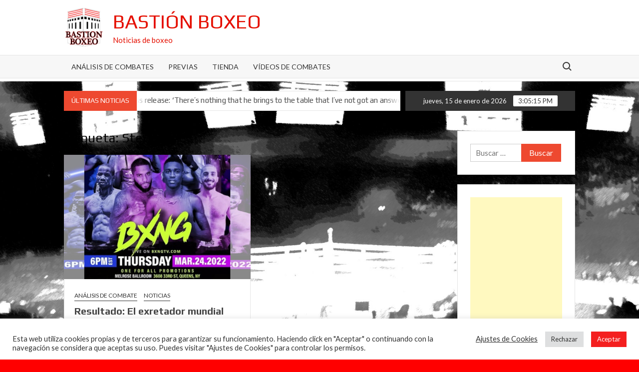

--- FILE ---
content_type: text/html; charset=UTF-8
request_url: http://www.bastionboxeo.com/tag/stevens/
body_size: 12622
content:
<!doctype html>
<html lang="es">
<head>
	<meta charset="UTF-8">
	<meta name="viewport" content="width=device-width">
	<link rel="profile" href="https://gmpg.org/xfn/11">

	<title>Stevens &#8211; Bastión Boxeo</title>
			 			 			 			 			 			 			 			 <meta name='robots' content='max-image-preview:large' />
	<style>img:is([sizes="auto" i], [sizes^="auto," i]) { contain-intrinsic-size: 3000px 1500px }</style>
	<link rel='dns-prefetch' href='//fonts.googleapis.com' />
<link rel='dns-prefetch' href='//www.googletagmanager.com' />
<link rel='dns-prefetch' href='//pagead2.googlesyndication.com' />
<link rel="alternate" type="application/rss+xml" title="Bastión Boxeo &raquo; Feed" href="http://www.bastionboxeo.com/feed/" />
<link rel="alternate" type="application/rss+xml" title="Bastión Boxeo &raquo; Etiqueta Stevens del feed" href="http://www.bastionboxeo.com/tag/stevens/feed/" />
<script type="text/javascript">
/* <![CDATA[ */
window._wpemojiSettings = {"baseUrl":"https:\/\/s.w.org\/images\/core\/emoji\/16.0.1\/72x72\/","ext":".png","svgUrl":"https:\/\/s.w.org\/images\/core\/emoji\/16.0.1\/svg\/","svgExt":".svg","source":{"concatemoji":"http:\/\/www.bastionboxeo.com\/wp-includes\/js\/wp-emoji-release.min.js?ver=6.8.3"}};
/*! This file is auto-generated */
!function(s,n){var o,i,e;function c(e){try{var t={supportTests:e,timestamp:(new Date).valueOf()};sessionStorage.setItem(o,JSON.stringify(t))}catch(e){}}function p(e,t,n){e.clearRect(0,0,e.canvas.width,e.canvas.height),e.fillText(t,0,0);var t=new Uint32Array(e.getImageData(0,0,e.canvas.width,e.canvas.height).data),a=(e.clearRect(0,0,e.canvas.width,e.canvas.height),e.fillText(n,0,0),new Uint32Array(e.getImageData(0,0,e.canvas.width,e.canvas.height).data));return t.every(function(e,t){return e===a[t]})}function u(e,t){e.clearRect(0,0,e.canvas.width,e.canvas.height),e.fillText(t,0,0);for(var n=e.getImageData(16,16,1,1),a=0;a<n.data.length;a++)if(0!==n.data[a])return!1;return!0}function f(e,t,n,a){switch(t){case"flag":return n(e,"\ud83c\udff3\ufe0f\u200d\u26a7\ufe0f","\ud83c\udff3\ufe0f\u200b\u26a7\ufe0f")?!1:!n(e,"\ud83c\udde8\ud83c\uddf6","\ud83c\udde8\u200b\ud83c\uddf6")&&!n(e,"\ud83c\udff4\udb40\udc67\udb40\udc62\udb40\udc65\udb40\udc6e\udb40\udc67\udb40\udc7f","\ud83c\udff4\u200b\udb40\udc67\u200b\udb40\udc62\u200b\udb40\udc65\u200b\udb40\udc6e\u200b\udb40\udc67\u200b\udb40\udc7f");case"emoji":return!a(e,"\ud83e\udedf")}return!1}function g(e,t,n,a){var r="undefined"!=typeof WorkerGlobalScope&&self instanceof WorkerGlobalScope?new OffscreenCanvas(300,150):s.createElement("canvas"),o=r.getContext("2d",{willReadFrequently:!0}),i=(o.textBaseline="top",o.font="600 32px Arial",{});return e.forEach(function(e){i[e]=t(o,e,n,a)}),i}function t(e){var t=s.createElement("script");t.src=e,t.defer=!0,s.head.appendChild(t)}"undefined"!=typeof Promise&&(o="wpEmojiSettingsSupports",i=["flag","emoji"],n.supports={everything:!0,everythingExceptFlag:!0},e=new Promise(function(e){s.addEventListener("DOMContentLoaded",e,{once:!0})}),new Promise(function(t){var n=function(){try{var e=JSON.parse(sessionStorage.getItem(o));if("object"==typeof e&&"number"==typeof e.timestamp&&(new Date).valueOf()<e.timestamp+604800&&"object"==typeof e.supportTests)return e.supportTests}catch(e){}return null}();if(!n){if("undefined"!=typeof Worker&&"undefined"!=typeof OffscreenCanvas&&"undefined"!=typeof URL&&URL.createObjectURL&&"undefined"!=typeof Blob)try{var e="postMessage("+g.toString()+"("+[JSON.stringify(i),f.toString(),p.toString(),u.toString()].join(",")+"));",a=new Blob([e],{type:"text/javascript"}),r=new Worker(URL.createObjectURL(a),{name:"wpTestEmojiSupports"});return void(r.onmessage=function(e){c(n=e.data),r.terminate(),t(n)})}catch(e){}c(n=g(i,f,p,u))}t(n)}).then(function(e){for(var t in e)n.supports[t]=e[t],n.supports.everything=n.supports.everything&&n.supports[t],"flag"!==t&&(n.supports.everythingExceptFlag=n.supports.everythingExceptFlag&&n.supports[t]);n.supports.everythingExceptFlag=n.supports.everythingExceptFlag&&!n.supports.flag,n.DOMReady=!1,n.readyCallback=function(){n.DOMReady=!0}}).then(function(){return e}).then(function(){var e;n.supports.everything||(n.readyCallback(),(e=n.source||{}).concatemoji?t(e.concatemoji):e.wpemoji&&e.twemoji&&(t(e.twemoji),t(e.wpemoji)))}))}((window,document),window._wpemojiSettings);
/* ]]> */
</script>
<style id='wp-emoji-styles-inline-css' type='text/css'>

	img.wp-smiley, img.emoji {
		display: inline !important;
		border: none !important;
		box-shadow: none !important;
		height: 1em !important;
		width: 1em !important;
		margin: 0 0.07em !important;
		vertical-align: -0.1em !important;
		background: none !important;
		padding: 0 !important;
	}
</style>
<link rel='stylesheet' id='wp-block-library-css' href='http://www.bastionboxeo.com/wp-includes/css/dist/block-library/style.min.css?ver=6.8.3' type='text/css' media='all' />
<style id='classic-theme-styles-inline-css' type='text/css'>
/*! This file is auto-generated */
.wp-block-button__link{color:#fff;background-color:#32373c;border-radius:9999px;box-shadow:none;text-decoration:none;padding:calc(.667em + 2px) calc(1.333em + 2px);font-size:1.125em}.wp-block-file__button{background:#32373c;color:#fff;text-decoration:none}
</style>
<style id='global-styles-inline-css' type='text/css'>
:root{--wp--preset--aspect-ratio--square: 1;--wp--preset--aspect-ratio--4-3: 4/3;--wp--preset--aspect-ratio--3-4: 3/4;--wp--preset--aspect-ratio--3-2: 3/2;--wp--preset--aspect-ratio--2-3: 2/3;--wp--preset--aspect-ratio--16-9: 16/9;--wp--preset--aspect-ratio--9-16: 9/16;--wp--preset--color--black: #000000;--wp--preset--color--cyan-bluish-gray: #abb8c3;--wp--preset--color--white: #ffffff;--wp--preset--color--pale-pink: #f78da7;--wp--preset--color--vivid-red: #cf2e2e;--wp--preset--color--luminous-vivid-orange: #ff6900;--wp--preset--color--luminous-vivid-amber: #fcb900;--wp--preset--color--light-green-cyan: #7bdcb5;--wp--preset--color--vivid-green-cyan: #00d084;--wp--preset--color--pale-cyan-blue: #8ed1fc;--wp--preset--color--vivid-cyan-blue: #0693e3;--wp--preset--color--vivid-purple: #9b51e0;--wp--preset--gradient--vivid-cyan-blue-to-vivid-purple: linear-gradient(135deg,rgba(6,147,227,1) 0%,rgb(155,81,224) 100%);--wp--preset--gradient--light-green-cyan-to-vivid-green-cyan: linear-gradient(135deg,rgb(122,220,180) 0%,rgb(0,208,130) 100%);--wp--preset--gradient--luminous-vivid-amber-to-luminous-vivid-orange: linear-gradient(135deg,rgba(252,185,0,1) 0%,rgba(255,105,0,1) 100%);--wp--preset--gradient--luminous-vivid-orange-to-vivid-red: linear-gradient(135deg,rgba(255,105,0,1) 0%,rgb(207,46,46) 100%);--wp--preset--gradient--very-light-gray-to-cyan-bluish-gray: linear-gradient(135deg,rgb(238,238,238) 0%,rgb(169,184,195) 100%);--wp--preset--gradient--cool-to-warm-spectrum: linear-gradient(135deg,rgb(74,234,220) 0%,rgb(151,120,209) 20%,rgb(207,42,186) 40%,rgb(238,44,130) 60%,rgb(251,105,98) 80%,rgb(254,248,76) 100%);--wp--preset--gradient--blush-light-purple: linear-gradient(135deg,rgb(255,206,236) 0%,rgb(152,150,240) 100%);--wp--preset--gradient--blush-bordeaux: linear-gradient(135deg,rgb(254,205,165) 0%,rgb(254,45,45) 50%,rgb(107,0,62) 100%);--wp--preset--gradient--luminous-dusk: linear-gradient(135deg,rgb(255,203,112) 0%,rgb(199,81,192) 50%,rgb(65,88,208) 100%);--wp--preset--gradient--pale-ocean: linear-gradient(135deg,rgb(255,245,203) 0%,rgb(182,227,212) 50%,rgb(51,167,181) 100%);--wp--preset--gradient--electric-grass: linear-gradient(135deg,rgb(202,248,128) 0%,rgb(113,206,126) 100%);--wp--preset--gradient--midnight: linear-gradient(135deg,rgb(2,3,129) 0%,rgb(40,116,252) 100%);--wp--preset--font-size--small: 13px;--wp--preset--font-size--medium: 20px;--wp--preset--font-size--large: 36px;--wp--preset--font-size--x-large: 42px;--wp--preset--spacing--20: 0.44rem;--wp--preset--spacing--30: 0.67rem;--wp--preset--spacing--40: 1rem;--wp--preset--spacing--50: 1.5rem;--wp--preset--spacing--60: 2.25rem;--wp--preset--spacing--70: 3.38rem;--wp--preset--spacing--80: 5.06rem;--wp--preset--shadow--natural: 6px 6px 9px rgba(0, 0, 0, 0.2);--wp--preset--shadow--deep: 12px 12px 50px rgba(0, 0, 0, 0.4);--wp--preset--shadow--sharp: 6px 6px 0px rgba(0, 0, 0, 0.2);--wp--preset--shadow--outlined: 6px 6px 0px -3px rgba(255, 255, 255, 1), 6px 6px rgba(0, 0, 0, 1);--wp--preset--shadow--crisp: 6px 6px 0px rgba(0, 0, 0, 1);}:where(.is-layout-flex){gap: 0.5em;}:where(.is-layout-grid){gap: 0.5em;}body .is-layout-flex{display: flex;}.is-layout-flex{flex-wrap: wrap;align-items: center;}.is-layout-flex > :is(*, div){margin: 0;}body .is-layout-grid{display: grid;}.is-layout-grid > :is(*, div){margin: 0;}:where(.wp-block-columns.is-layout-flex){gap: 2em;}:where(.wp-block-columns.is-layout-grid){gap: 2em;}:where(.wp-block-post-template.is-layout-flex){gap: 1.25em;}:where(.wp-block-post-template.is-layout-grid){gap: 1.25em;}.has-black-color{color: var(--wp--preset--color--black) !important;}.has-cyan-bluish-gray-color{color: var(--wp--preset--color--cyan-bluish-gray) !important;}.has-white-color{color: var(--wp--preset--color--white) !important;}.has-pale-pink-color{color: var(--wp--preset--color--pale-pink) !important;}.has-vivid-red-color{color: var(--wp--preset--color--vivid-red) !important;}.has-luminous-vivid-orange-color{color: var(--wp--preset--color--luminous-vivid-orange) !important;}.has-luminous-vivid-amber-color{color: var(--wp--preset--color--luminous-vivid-amber) !important;}.has-light-green-cyan-color{color: var(--wp--preset--color--light-green-cyan) !important;}.has-vivid-green-cyan-color{color: var(--wp--preset--color--vivid-green-cyan) !important;}.has-pale-cyan-blue-color{color: var(--wp--preset--color--pale-cyan-blue) !important;}.has-vivid-cyan-blue-color{color: var(--wp--preset--color--vivid-cyan-blue) !important;}.has-vivid-purple-color{color: var(--wp--preset--color--vivid-purple) !important;}.has-black-background-color{background-color: var(--wp--preset--color--black) !important;}.has-cyan-bluish-gray-background-color{background-color: var(--wp--preset--color--cyan-bluish-gray) !important;}.has-white-background-color{background-color: var(--wp--preset--color--white) !important;}.has-pale-pink-background-color{background-color: var(--wp--preset--color--pale-pink) !important;}.has-vivid-red-background-color{background-color: var(--wp--preset--color--vivid-red) !important;}.has-luminous-vivid-orange-background-color{background-color: var(--wp--preset--color--luminous-vivid-orange) !important;}.has-luminous-vivid-amber-background-color{background-color: var(--wp--preset--color--luminous-vivid-amber) !important;}.has-light-green-cyan-background-color{background-color: var(--wp--preset--color--light-green-cyan) !important;}.has-vivid-green-cyan-background-color{background-color: var(--wp--preset--color--vivid-green-cyan) !important;}.has-pale-cyan-blue-background-color{background-color: var(--wp--preset--color--pale-cyan-blue) !important;}.has-vivid-cyan-blue-background-color{background-color: var(--wp--preset--color--vivid-cyan-blue) !important;}.has-vivid-purple-background-color{background-color: var(--wp--preset--color--vivid-purple) !important;}.has-black-border-color{border-color: var(--wp--preset--color--black) !important;}.has-cyan-bluish-gray-border-color{border-color: var(--wp--preset--color--cyan-bluish-gray) !important;}.has-white-border-color{border-color: var(--wp--preset--color--white) !important;}.has-pale-pink-border-color{border-color: var(--wp--preset--color--pale-pink) !important;}.has-vivid-red-border-color{border-color: var(--wp--preset--color--vivid-red) !important;}.has-luminous-vivid-orange-border-color{border-color: var(--wp--preset--color--luminous-vivid-orange) !important;}.has-luminous-vivid-amber-border-color{border-color: var(--wp--preset--color--luminous-vivid-amber) !important;}.has-light-green-cyan-border-color{border-color: var(--wp--preset--color--light-green-cyan) !important;}.has-vivid-green-cyan-border-color{border-color: var(--wp--preset--color--vivid-green-cyan) !important;}.has-pale-cyan-blue-border-color{border-color: var(--wp--preset--color--pale-cyan-blue) !important;}.has-vivid-cyan-blue-border-color{border-color: var(--wp--preset--color--vivid-cyan-blue) !important;}.has-vivid-purple-border-color{border-color: var(--wp--preset--color--vivid-purple) !important;}.has-vivid-cyan-blue-to-vivid-purple-gradient-background{background: var(--wp--preset--gradient--vivid-cyan-blue-to-vivid-purple) !important;}.has-light-green-cyan-to-vivid-green-cyan-gradient-background{background: var(--wp--preset--gradient--light-green-cyan-to-vivid-green-cyan) !important;}.has-luminous-vivid-amber-to-luminous-vivid-orange-gradient-background{background: var(--wp--preset--gradient--luminous-vivid-amber-to-luminous-vivid-orange) !important;}.has-luminous-vivid-orange-to-vivid-red-gradient-background{background: var(--wp--preset--gradient--luminous-vivid-orange-to-vivid-red) !important;}.has-very-light-gray-to-cyan-bluish-gray-gradient-background{background: var(--wp--preset--gradient--very-light-gray-to-cyan-bluish-gray) !important;}.has-cool-to-warm-spectrum-gradient-background{background: var(--wp--preset--gradient--cool-to-warm-spectrum) !important;}.has-blush-light-purple-gradient-background{background: var(--wp--preset--gradient--blush-light-purple) !important;}.has-blush-bordeaux-gradient-background{background: var(--wp--preset--gradient--blush-bordeaux) !important;}.has-luminous-dusk-gradient-background{background: var(--wp--preset--gradient--luminous-dusk) !important;}.has-pale-ocean-gradient-background{background: var(--wp--preset--gradient--pale-ocean) !important;}.has-electric-grass-gradient-background{background: var(--wp--preset--gradient--electric-grass) !important;}.has-midnight-gradient-background{background: var(--wp--preset--gradient--midnight) !important;}.has-small-font-size{font-size: var(--wp--preset--font-size--small) !important;}.has-medium-font-size{font-size: var(--wp--preset--font-size--medium) !important;}.has-large-font-size{font-size: var(--wp--preset--font-size--large) !important;}.has-x-large-font-size{font-size: var(--wp--preset--font-size--x-large) !important;}
:where(.wp-block-post-template.is-layout-flex){gap: 1.25em;}:where(.wp-block-post-template.is-layout-grid){gap: 1.25em;}
:where(.wp-block-columns.is-layout-flex){gap: 2em;}:where(.wp-block-columns.is-layout-grid){gap: 2em;}
:root :where(.wp-block-pullquote){font-size: 1.5em;line-height: 1.6;}
</style>
<link rel='stylesheet' id='cookie-law-info-css' href='http://www.bastionboxeo.com/wp-content/plugins/cookie-law-info/public/css/cookie-law-info-public.css?ver=2.0.2' type='text/css' media='all' />
<link rel='stylesheet' id='cookie-law-info-gdpr-css' href='http://www.bastionboxeo.com/wp-content/plugins/cookie-law-info/public/css/cookie-law-info-gdpr.css?ver=2.0.2' type='text/css' media='all' />
<link rel='stylesheet' id='timesnews-style-css' href='http://www.bastionboxeo.com/wp-content/themes/timesnews/style.css?ver=6.8.3' type='text/css' media='all' />
<link rel='stylesheet' id='fontawesome-css' href='http://www.bastionboxeo.com/wp-content/themes/timesnews/assets/library/fontawesome/css/all.min.css?ver=6.8.3' type='text/css' media='all' />
<link rel='stylesheet' id='timesnews-google-fonts-css' href='//fonts.googleapis.com/css?family=Play:400,700|Lato:400,400i,700&#038;subset=latin%2Clatin-ext' type='text/css' media='all' />
<script type="text/javascript" src="http://www.bastionboxeo.com/wp-includes/js/jquery/jquery.min.js?ver=3.7.1" id="jquery-core-js"></script>
<script type="text/javascript" src="http://www.bastionboxeo.com/wp-includes/js/jquery/jquery-migrate.min.js?ver=3.4.1" id="jquery-migrate-js"></script>
<script type="text/javascript" id="cookie-law-info-js-extra">
/* <![CDATA[ */
var Cli_Data = {"nn_cookie_ids":[],"cookielist":[],"non_necessary_cookies":[],"ccpaEnabled":"","ccpaRegionBased":"","ccpaBarEnabled":"","strictlyEnabled":["necessary","obligatoire"],"ccpaType":"gdpr","js_blocking":"1","custom_integration":"","triggerDomRefresh":"","secure_cookies":""};
var cli_cookiebar_settings = {"animate_speed_hide":"500","animate_speed_show":"500","background":"#FFF","border":"#b1a6a6c2","border_on":"","button_1_button_colour":"#f41f1f","button_1_button_hover":"#c31919","button_1_link_colour":"#fff","button_1_as_button":"1","button_1_new_win":"","button_2_button_colour":"#333","button_2_button_hover":"#292929","button_2_link_colour":"#444","button_2_as_button":"","button_2_hidebar":"","button_3_button_colour":"#dedfe0","button_3_button_hover":"#b2b2b3","button_3_link_colour":"#333333","button_3_as_button":"1","button_3_new_win":"","button_4_button_colour":"#000","button_4_button_hover":"#000000","button_4_link_colour":"#333333","button_4_as_button":"","button_7_button_colour":"#f41f1f","button_7_button_hover":"#c31919","button_7_link_colour":"#fff","button_7_as_button":"1","button_7_new_win":"","font_family":"inherit","header_fix":"","notify_animate_hide":"1","notify_animate_show":"","notify_div_id":"#cookie-law-info-bar","notify_position_horizontal":"right","notify_position_vertical":"bottom","scroll_close":"","scroll_close_reload":"","accept_close_reload":"","reject_close_reload":"","showagain_tab":"","showagain_background":"#fff","showagain_border":"#000","showagain_div_id":"#cookie-law-info-again","showagain_x_position":"100px","text":"#333333","show_once_yn":"1","show_once":"15000","logging_on":"","as_popup":"","popup_overlay":"1","bar_heading_text":"","cookie_bar_as":"banner","popup_showagain_position":"bottom-right","widget_position":"left"};
var log_object = {"ajax_url":"http:\/\/www.bastionboxeo.com\/wp-admin\/admin-ajax.php"};
/* ]]> */
</script>
<script type="text/javascript" src="http://www.bastionboxeo.com/wp-content/plugins/cookie-law-info/public/js/cookie-law-info-public.js?ver=2.0.2" id="cookie-law-info-js"></script>
<script type="text/javascript" src="http://www.bastionboxeo.com/wp-content/themes/timesnews/assets/js/global.js?ver=1" id="timesnews-global-js"></script>
<link rel="https://api.w.org/" href="http://www.bastionboxeo.com/wp-json/" /><link rel="alternate" title="JSON" type="application/json" href="http://www.bastionboxeo.com/wp-json/wp/v2/tags/124" /><link rel="EditURI" type="application/rsd+xml" title="RSD" href="http://www.bastionboxeo.com/xmlrpc.php?rsd" />
<meta name="generator" content="WordPress 6.8.3" />
<meta name="generator" content="Site Kit by Google 1.154.0" />
<!-- Metaetiquetas de Google AdSense añadidas por Site Kit -->
<meta name="google-adsense-platform-account" content="ca-host-pub-2644536267352236">
<meta name="google-adsense-platform-domain" content="sitekit.withgoogle.com">
<!-- Acabar con las metaetiquetas de Google AdSense añadidas por Site Kit -->
		<style type="text/css">
					.site-title a,
			.site-description,
			.has-header-image .site-title a,
			.has-header-image .site-description,
			.has-top-bg-image .site-title a,
			.has-top-bg-image .site-description {
				color: #e50f00;
			}
				</style>
		<style type="text/css" id="custom-background-css">
body.custom-background { background-color: #ff0000; background-image: url("http://www.bastionboxeo.com/wp-content/uploads/2020/06/Fondo1800.jpg"); background-position: center center; background-size: cover; background-repeat: repeat; background-attachment: fixed; }
</style>
	
<!-- Fragmento de código de Google Adsense añadido por Site Kit -->
<script type="text/javascript" async="async" src="https://pagead2.googlesyndication.com/pagead/js/adsbygoogle.js?client=ca-pub-2129342689282700&amp;host=ca-host-pub-2644536267352236" crossorigin="anonymous"></script>

<!-- Final del fragmento de código de Google Adsense añadido por Site Kit -->
</head>

<body class="archive tag tag-stevens tag-124 custom-background wp-custom-logo wp-theme-timesnews hfeed has-sidebar">
	<div id="page" class="site">
	<a class="skip-link screen-reader-text" href="#content">Saltar al contenido</a>
	
	
	<header id="masthead" class="site-header">
		<div id="main-header" class="main-header">
			<div class="navigation-top">
        		<div class="wrap">
            	<div id="site-header-menu" class="site-header-menu">
               	<nav class="main-navigation" aria-label="Menú principal" role="navigation">
							    <button class="menu-toggle" aria-controls="primary-menu" aria-expanded="false">
        <span class="toggle-text">Menú</span>
        <span class="toggle-bar"></span>
    </button>

    <div id="primary-menu" class="menu"><ul>
<li class="page_item page-item-34838"><a href="http://www.bastionboxeo.com/analisis-de-combates/">Análisis de Combates</a></li>
<li class="page_item page-item-34833"><a href="http://www.bastionboxeo.com/previas/">Previas</a></li>
<li class="page_item page-item-21515"><a href="http://www.bastionboxeo.com/tienda/">Tienda</a></li>
<li class="page_item page-item-6889"><a href="http://www.bastionboxeo.com/videos-de-combates/">Vídeos de combates</a></li>
</ul></div>
						 </nav><!-- #site-navigation -->
						 									<button type="button" class="search-toggle"><span><span class="screen-reader-text">Buscar:</span></span></button>
								           		</div>
        		</div><!-- .wrap -->
			</div><!-- .navigation-top -->
			<div class="search-container-wrap">
    <div class="search-container">
        <form role="search" method="get" class="search" action="http://www.bastionboxeo.com/"  role="search"> 
            <label for='s' class='screen-reader-text'>Buscar</label> 
                <input class="search-field" placeholder="Buscar&hellip;" name="s" type="search"> 
                <input class="search-submit" value="Buscar" type="submit">
        </form>
    </div><!-- .search-container -->
</div><!-- .search-container-wrap -->
    

			<div class="main-header-brand">
				
				<div class="header-brand" >
					<div class="wrap">
						<div class="header-brand-content">
							    <div class="site-branding">
        <a href="http://www.bastionboxeo.com/" class="custom-logo-link" rel="home"><img width="686" height="686" src="http://www.bastionboxeo.com/wp-content/uploads/2020/06/cropped-01-BastionBoxeoLogo.jpg" class="custom-logo" alt="Bastión Boxeo" decoding="async" fetchpriority="high" srcset="http://www.bastionboxeo.com/wp-content/uploads/2020/06/cropped-01-BastionBoxeoLogo.jpg 686w, http://www.bastionboxeo.com/wp-content/uploads/2020/06/cropped-01-BastionBoxeoLogo-300x300.jpg 300w, http://www.bastionboxeo.com/wp-content/uploads/2020/06/cropped-01-BastionBoxeoLogo-150x150.jpg 150w" sizes="(max-width: 686px) 100vw, 686px" /></a>        <div class="site-branding-text">

                            <p class="site-title"><a href="http://www.bastionboxeo.com/" rel="home">Bastión Boxeo</a></p>
                                <p class="site-description">Noticias de boxeo</p>
            
        </div><!-- .site-branding-text -->
    </div><!-- .site-branding -->


							<div class="header-right">
								<div class="header-banner">

																	</div><!-- .header-banner -->
							</div><!-- .header-right -->
						</div><!-- .header-brand-content -->
					</div><!-- .wrap -->
				</div><!-- .header-brand -->

				<div id="nav-sticker">
					<div class="navigation-top">
						<div class="wrap">
							<div id="site-header-menu" class="site-header-menu">
								<nav id="site-navigation" class="main-navigation" aria-label="Menú principal">
								    <button class="menu-toggle" aria-controls="primary-menu" aria-expanded="false">
        <span class="toggle-text">Menú</span>
        <span class="toggle-bar"></span>
    </button>

    <div id="primary-menu" class="menu"><ul>
<li class="page_item page-item-34838"><a href="http://www.bastionboxeo.com/analisis-de-combates/">Análisis de Combates</a></li>
<li class="page_item page-item-34833"><a href="http://www.bastionboxeo.com/previas/">Previas</a></li>
<li class="page_item page-item-21515"><a href="http://www.bastionboxeo.com/tienda/">Tienda</a></li>
<li class="page_item page-item-6889"><a href="http://www.bastionboxeo.com/videos-de-combates/">Vídeos de combates</a></li>
</ul></div>
								</nav><!-- #site-navigation -->
	            												<button type="button" class="search-toggle"><span><span class="screen-reader-text">Buscar:</span></span></button>
															</div>
        				</div><!-- .wrap -->
     				</div><!-- .navigation-top -->
     			</div><!-- #nav-sticker -->
     			<div class="search-container-wrap">
    <div class="search-container">
        <form role="search" method="get" class="search" action="http://www.bastionboxeo.com/"  role="search"> 
            <label for='s' class='screen-reader-text'>Buscar</label> 
                <input class="search-field" placeholder="Buscar&hellip;" name="s" type="search"> 
                <input class="search-submit" value="Buscar" type="submit">
        </form>
    </div><!-- .search-container -->
</div><!-- .search-container-wrap -->
    
					<div class="flash-news-holder">
						<div class="wrap">
							<div class="top-header">
								<div class="top-header-inner">
									    <div class="flash-news">
                <div class="flash-news-header">
            <h4 class="flash-news-title">Últimas noticias</h4>
        </div>
                <div class="marquee">
                            <artical class="news-post-title">
                    
                    <h3><a href="http://www.bastionboxeo.com/2025/08/28/los-mejores-combates-del-fin-de-semana-29-30-8-2025/" title="Los mejores combates del fin de semana (29-30/8/2025)">Los mejores combates del fin de semana (29-30/8/2025)</a></h3>
                </artical>

                            <artical class="news-post-title">
                                            <span class="news-post-img">
                            <a href="http://www.bastionboxeo.com/2025/08/21/press-release-theres-nothing-that-he-brings-to-the-table-that-ive-not-got-an-answer-for-sam-rennie-on-upcoming-fight-at-thunderdome-51/" title="Press release: &#8216;There&#8217;s nothing that he brings to the table that I&#8217;ve not got an answer for&#8217; Sam Rennie on upcoming fight at Thunderdome 51"><img width="600" height="400" src="http://www.bastionboxeo.com/wp-content/uploads/2025/08/JoelLewis.jpg" class="attachment-post-thumbnail size-post-thumbnail wp-post-image" alt="" decoding="async" srcset="http://www.bastionboxeo.com/wp-content/uploads/2025/08/JoelLewis.jpg 600w, http://www.bastionboxeo.com/wp-content/uploads/2025/08/JoelLewis-300x200.jpg 300w" sizes="(max-width: 600px) 100vw, 600px" /></a>
                         </span>
                     
                    <h3><a href="http://www.bastionboxeo.com/2025/08/21/press-release-theres-nothing-that-he-brings-to-the-table-that-ive-not-got-an-answer-for-sam-rennie-on-upcoming-fight-at-thunderdome-51/" title="Press release: &#8216;There&#8217;s nothing that he brings to the table that I&#8217;ve not got an answer for&#8217; Sam Rennie on upcoming fight at Thunderdome 51">Press release: &#8216;There&#8217;s nothing that he brings to the table that I&#8217;ve not got an answer for&#8217; Sam Rennie on upcoming fight at Thunderdome 51</a></h3>
                </artical>

                            <artical class="news-post-title">
                                            <span class="news-post-img">
                            <a href="http://www.bastionboxeo.com/2025/08/21/press-release-billy-big-bosh-quinncroft-is-back-friday-august-29-perth-thunderdome-51/" title="Press release: Billy «Big Bosh» Quinncroft is back. Friday August 29, Perth – Thunderdome 51"><img width="600" height="400" src="http://www.bastionboxeo.com/wp-content/uploads/2025/08/BillyQuinncroft.jpg" class="attachment-post-thumbnail size-post-thumbnail wp-post-image" alt="" decoding="async" srcset="http://www.bastionboxeo.com/wp-content/uploads/2025/08/BillyQuinncroft.jpg 600w, http://www.bastionboxeo.com/wp-content/uploads/2025/08/BillyQuinncroft-300x200.jpg 300w" sizes="(max-width: 600px) 100vw, 600px" /></a>
                         </span>
                     
                    <h3><a href="http://www.bastionboxeo.com/2025/08/21/press-release-billy-big-bosh-quinncroft-is-back-friday-august-29-perth-thunderdome-51/" title="Press release: Billy «Big Bosh» Quinncroft is back. Friday August 29, Perth – Thunderdome 51">Press release: Billy «Big Bosh» Quinncroft is back. Friday August 29, Perth – Thunderdome 51</a></h3>
                </artical>

                            <artical class="news-post-title">
                                            <span class="news-post-img">
                            <a href="http://www.bastionboxeo.com/2025/08/18/los-mejores-combates-de-la-semana-21-23-8-2025/" title="Los mejores combates de la semana (21-23/8/2025)"><img width="600" height="400" src="http://www.bastionboxeo.com/wp-content/uploads/2025/08/MejoresCombates6.jpg" class="attachment-post-thumbnail size-post-thumbnail wp-post-image" alt="Mosaico de los mejores combates de la semana (21-23/8/2025)" decoding="async" srcset="http://www.bastionboxeo.com/wp-content/uploads/2025/08/MejoresCombates6.jpg 600w, http://www.bastionboxeo.com/wp-content/uploads/2025/08/MejoresCombates6-300x200.jpg 300w" sizes="(max-width: 600px) 100vw, 600px" /></a>
                         </span>
                     
                    <h3><a href="http://www.bastionboxeo.com/2025/08/18/los-mejores-combates-de-la-semana-21-23-8-2025/" title="Los mejores combates de la semana (21-23/8/2025)">Los mejores combates de la semana (21-23/8/2025)</a></h3>
                </artical>

                            <artical class="news-post-title">
                                            <span class="news-post-img">
                            <a href="http://www.bastionboxeo.com/2025/08/17/moses-itauma-vencio-en-el-primer-asalto-a-dillian-whyte-video-del-combate/" title="Moses Itauma venció en el primer asalto a Dillian Whyte (Vídeo del combate)"><img width="600" height="400" src="http://www.bastionboxeo.com/wp-content/uploads/2025/08/Itauma-Whyte.jpg" class="attachment-post-thumbnail size-post-thumbnail wp-post-image" alt="Moses Itauma golpea a Dillian Whyte" decoding="async" srcset="http://www.bastionboxeo.com/wp-content/uploads/2025/08/Itauma-Whyte.jpg 600w, http://www.bastionboxeo.com/wp-content/uploads/2025/08/Itauma-Whyte-300x200.jpg 300w" sizes="(max-width: 600px) 100vw, 600px" /></a>
                         </span>
                     
                    <h3><a href="http://www.bastionboxeo.com/2025/08/17/moses-itauma-vencio-en-el-primer-asalto-a-dillian-whyte-video-del-combate/" title="Moses Itauma venció en el primer asalto a Dillian Whyte (Vídeo del combate)">Moses Itauma venció en el primer asalto a Dillian Whyte (Vídeo del combate)</a></h3>
                </artical>

                            <artical class="news-post-title">
                                            <span class="news-post-img">
                            <a href="http://www.bastionboxeo.com/2025/08/15/resumen-de-los-cuartos-de-final-del-wbc-grand-prix-peso-superligero-y-pluma/" title="Resumen de los cuartos de final del WBC Grand Prix: peso superligero y pluma"><img width="600" height="400" src="http://www.bastionboxeo.com/wp-content/uploads/2025/08/Qamili.jpg" class="attachment-post-thumbnail size-post-thumbnail wp-post-image" alt="Muhamet Qamili" decoding="async" srcset="http://www.bastionboxeo.com/wp-content/uploads/2025/08/Qamili.jpg 600w, http://www.bastionboxeo.com/wp-content/uploads/2025/08/Qamili-300x200.jpg 300w" sizes="(max-width: 600px) 100vw, 600px" /></a>
                         </span>
                     
                    <h3><a href="http://www.bastionboxeo.com/2025/08/15/resumen-de-los-cuartos-de-final-del-wbc-grand-prix-peso-superligero-y-pluma/" title="Resumen de los cuartos de final del WBC Grand Prix: peso superligero y pluma">Resumen de los cuartos de final del WBC Grand Prix: peso superligero y pluma</a></h3>
                </artical>

                            <artical class="news-post-title">
                                            <span class="news-post-img">
                            <a href="http://www.bastionboxeo.com/2025/08/15/resumen-de-los-cuartos-de-final-del-wbc-grand-prix-peso-pesado-y-medio/" title="Resumen de los cuartos de final del WBC Grand Prix: peso pesado y medio"><img width="600" height="400" src="http://www.bastionboxeo.com/wp-content/uploads/2025/08/KeatonGomes.jpg" class="attachment-post-thumbnail size-post-thumbnail wp-post-image" alt="Keaton Gomes" decoding="async" srcset="http://www.bastionboxeo.com/wp-content/uploads/2025/08/KeatonGomes.jpg 600w, http://www.bastionboxeo.com/wp-content/uploads/2025/08/KeatonGomes-300x200.jpg 300w" sizes="(max-width: 600px) 100vw, 600px" /></a>
                         </span>
                     
                    <h3><a href="http://www.bastionboxeo.com/2025/08/15/resumen-de-los-cuartos-de-final-del-wbc-grand-prix-peso-pesado-y-medio/" title="Resumen de los cuartos de final del WBC Grand Prix: peso pesado y medio">Resumen de los cuartos de final del WBC Grand Prix: peso pesado y medio</a></h3>
                </artical>

                            <artical class="news-post-title">
                                            <span class="news-post-img">
                            <a href="http://www.bastionboxeo.com/2025/08/12/los-mejores-combates-de-la-semana-12-16-8-2025/" title="Los mejores combates de la semana (12-16/8/2025)"><img width="600" height="400" src="http://www.bastionboxeo.com/wp-content/uploads/2025/08/MejoresCombates5.jpg" class="attachment-post-thumbnail size-post-thumbnail wp-post-image" alt="Mosaico de los mejores combates de la semana (12-16/8/2025)" decoding="async" srcset="http://www.bastionboxeo.com/wp-content/uploads/2025/08/MejoresCombates5.jpg 600w, http://www.bastionboxeo.com/wp-content/uploads/2025/08/MejoresCombates5-300x200.jpg 300w" sizes="(max-width: 600px) 100vw, 600px" /></a>
                         </span>
                     
                    <h3><a href="http://www.bastionboxeo.com/2025/08/12/los-mejores-combates-de-la-semana-12-16-8-2025/" title="Los mejores combates de la semana (12-16/8/2025)">Los mejores combates de la semana (12-16/8/2025)</a></h3>
                </artical>

                            <artical class="news-post-title">
                                            <span class="news-post-img">
                            <a href="http://www.bastionboxeo.com/2025/08/10/video-oficial-del-evento-denis-savtisky-vs-meysam-gheshlaghi/" title="Vídeo oficial del evento Denis Savtisky vs. Meysam Gheshlaghi"><img width="600" height="400" src="http://www.bastionboxeo.com/wp-content/uploads/2025/08/SavitskyGheshlaghi.jpg" class="attachment-post-thumbnail size-post-thumbnail wp-post-image" alt="" decoding="async" srcset="http://www.bastionboxeo.com/wp-content/uploads/2025/08/SavitskyGheshlaghi.jpg 600w, http://www.bastionboxeo.com/wp-content/uploads/2025/08/SavitskyGheshlaghi-300x200.jpg 300w" sizes="(max-width: 600px) 100vw, 600px" /></a>
                         </span>
                     
                    <h3><a href="http://www.bastionboxeo.com/2025/08/10/video-oficial-del-evento-denis-savtisky-vs-meysam-gheshlaghi/" title="Vídeo oficial del evento Denis Savtisky vs. Meysam Gheshlaghi">Vídeo oficial del evento Denis Savtisky vs. Meysam Gheshlaghi</a></h3>
                </artical>

                            <artical class="news-post-title">
                                            <span class="news-post-img">
                            <a href="http://www.bastionboxeo.com/2025/08/10/gheshlaghi-dio-gran-sorpresa-con-kot-sobre-invicto-savitsky/" title="Gheshlaghi dio gran sorpresa con KOT sobre invicto Savitsky"><img width="600" height="400" src="http://www.bastionboxeo.com/wp-content/uploads/2025/08/MeysamGheshlaghi.jpg" class="attachment-post-thumbnail size-post-thumbnail wp-post-image" alt="Meysam Gheshlaghi" decoding="async" srcset="http://www.bastionboxeo.com/wp-content/uploads/2025/08/MeysamGheshlaghi.jpg 600w, http://www.bastionboxeo.com/wp-content/uploads/2025/08/MeysamGheshlaghi-300x200.jpg 300w" sizes="(max-width: 600px) 100vw, 600px" /></a>
                         </span>
                     
                    <h3><a href="http://www.bastionboxeo.com/2025/08/10/gheshlaghi-dio-gran-sorpresa-con-kot-sobre-invicto-savitsky/" title="Gheshlaghi dio gran sorpresa con KOT sobre invicto Savitsky">Gheshlaghi dio gran sorpresa con KOT sobre invicto Savitsky</a></h3>
                </artical>

                    </div><!-- .marquee -->
    </div><!-- .flash-news -->
    								</div><!-- .top-header-inner -->
							</div><!-- .top-header -->

							<div class="clock">
								<div id="date">jueves, 15 de enero de 2026</div>
								<div id="time"></div>
							</div>
						</div><!-- .wrap -->
					</div><!-- .flash-news-holder -->
				
			</div><!-- .main-header-brand -->
		</div><!-- .main-header -->
	</header><!-- #masthead -->

	<div id="content" class="site-content">
		<div class="site-content-cell"><div class="wrap">
	<div id="primary" class="content-area">
		<main id="main" class="site-main">

		
			<header class="page-header">
				<h1 class="page-title">Etiqueta: <span>Stevens</span></h1>			</header><!-- .page-header -->

			<div class="posts-holder">

			
<article id="post-26240" class="post-26240 post type-post status-publish format-standard has-post-thumbnail hentry category-analisis-de-combate category-noticias tag-boxeo tag-boxing tag-cerebral-assassin tag-conley tag-decision-unanime tag-estados-unidos tag-jueves tag-noticias tag-result tag-resultado tag-retorno tag-sorpresa tag-stevens tag-young-gun entry">
	
		<div class="post-thumbnail">
			<a href="http://www.bastionboxeo.com/2022/03/25/resultado-el-exretador-mundial-curtis-stevens-fue-derrotado-contra-pronostico-en-su-retorno-por-joshua-conley/" aria-hidden="true" tabindex="-1">
				<img width="600" height="400" src="http://www.bastionboxeo.com/wp-content/uploads/2022/03/Stevens-Conley.jpg" class="attachment-timesnews-blog size-timesnews-blog wp-post-image" alt="Resultado: El exretador mundial Curtis Stevens fue derrotado contra pronóstico en su retorno por Joshua Conley" decoding="async" loading="lazy" srcset="http://www.bastionboxeo.com/wp-content/uploads/2022/03/Stevens-Conley.jpg 600w, http://www.bastionboxeo.com/wp-content/uploads/2022/03/Stevens-Conley-300x200.jpg 300w" sizes="auto, (max-width: 600px) 100vw, 600px" />			</a>
		</div>

		
	<div class="entry-content-holder">
		<header class="entry-header">

		
				<div class="entry-meta">

					
		<span class="cat-links">
		
			<a class="category-color-4143" href="http://www.bastionboxeo.com/category/analisis-de-combate/">Análisis de combate</a>
		
			<a class="category-color-3826" href="http://www.bastionboxeo.com/category/noticias/">Noticias</a>
				</span>
	
				</div><!-- .entry-meta -->
			<h2 class="entry-title"><a href="http://www.bastionboxeo.com/2022/03/25/resultado-el-exretador-mundial-curtis-stevens-fue-derrotado-contra-pronostico-en-su-retorno-por-joshua-conley/" rel="bookmark">Resultado: El exretador mundial Curtis Stevens fue derrotado contra pronóstico en su retorno por Joshua Conley</a></h2>
		<div class="entry-meta">
			<span class="author vcard"> <a class="url fn n" href="http://www.bastionboxeo.com/author/staff/">Staff</a> </span><span class="posted-on"><a href="http://www.bastionboxeo.com/2022/03/25/resultado-el-exretador-mundial-curtis-stevens-fue-derrotado-contra-pronostico-en-su-retorno-por-joshua-conley/" rel="bookmark"><time class="entry-date published" datetime="2022-03-25T11:10:08+02:00">marzo 25, 2022</time></a></span>		</div><!-- .entry-meta -->

		
	</header><!-- .entry-header -->

	<div class="entry-content">
		<p>Después de dos años y medio de inactividad, el exretador mundial del peso medio Curtis Stevens 30(22KO)-8(4) regresó al ring enfrentándose a Joshua Conley 17(11KO)-3(2)-1, que nunca había logrado un &hellip; <a href="http://www.bastionboxeo.com/2022/03/25/resultado-el-exretador-mundial-curtis-stevens-fue-derrotado-contra-pronostico-en-su-retorno-por-joshua-conley/" class="more-link">Leer más</a></p>

	</div><!-- .entry-content -->

	
		<footer class="entry-footer">
			<div class="entry-meta">

				<span class="tag-links"><a href="http://www.bastionboxeo.com/tag/boxeo/" rel="tag">boxeo</a><a href="http://www.bastionboxeo.com/tag/boxing/" rel="tag">boxing</a><a href="http://www.bastionboxeo.com/tag/cerebral-assassin/" rel="tag">Cerebral Assassin</a><a href="http://www.bastionboxeo.com/tag/conley/" rel="tag">Conley</a><a href="http://www.bastionboxeo.com/tag/decision-unanime/" rel="tag">decisión unánime</a><a href="http://www.bastionboxeo.com/tag/estados-unidos/" rel="tag">Estados Unidos</a><a href="http://www.bastionboxeo.com/tag/jueves/" rel="tag">jueves</a><a href="http://www.bastionboxeo.com/tag/noticias/" rel="tag">noticias</a><a href="http://www.bastionboxeo.com/tag/result/" rel="tag">result</a><a href="http://www.bastionboxeo.com/tag/resultado/" rel="tag">resultado</a><a href="http://www.bastionboxeo.com/tag/retorno/" rel="tag">retorno</a><a href="http://www.bastionboxeo.com/tag/sorpresa/" rel="tag">sorpresa</a><a href="http://www.bastionboxeo.com/tag/stevens/" rel="tag">Stevens</a><a href="http://www.bastionboxeo.com/tag/young-gun/" rel="tag">Young Gun</a></span> 			</div><!-- .entry-meta -->
		</footer><!-- .entry-footer -->
			
		</div><!-- .entry-content-holder -->
</article><!-- #post-26240 -->
		</div><!-- .posts-holder -->

		
		</main><!-- #main -->
	</div><!-- #primary -->


<aside id="secondary" class="widget-area">
	<section id="search-2" class="widget widget_search"><form role="search" method="get" class="search-form" action="http://www.bastionboxeo.com/">
				<label>
					<span class="screen-reader-text">Buscar:</span>
					<input type="search" class="search-field" placeholder="Buscar &hellip;" value="" name="s" />
				</label>
				<input type="submit" class="search-submit" value="Buscar" />
			</form></section><section id="custom_html-52" class="widget_text widget widget_custom_html"><div class="textwidget custom-html-widget"><script async src="https://pagead2.googlesyndication.com/pagead/js/adsbygoogle.js"></script>
<!-- Cuadrado -->
<ins class="adsbygoogle"
     style="display:block"
     data-ad-client="ca-pub-2129342689282700"
     data-ad-slot="5812216141"
     data-ad-format="auto"
     data-full-width-responsive="true"></ins>
<script>
     (adsbygoogle = window.adsbygoogle || []).push({});
</script></div></section><section id="media_image-8" class="widget widget_media_image"><a href="http://bastion-boxeo.creator-spring.com/"><img width="300" height="250" src="http://www.bastionboxeo.com/wp-content/uploads/2021/10/BastionBoxeoGif.gif" class="image wp-image-21933  attachment-full size-full" alt="" style="max-width: 100%; height: auto;" decoding="async" loading="lazy" /></a></section><section id="custom_html-53" class="widget_text widget widget_custom_html"><div class="textwidget custom-html-widget"><script async src="https://pagead2.googlesyndication.com/pagead/js/adsbygoogle.js"></script>
<!-- Vertical -->
<ins class="adsbygoogle"
     style="display:inline-block;width:300px;height:600px"
     data-ad-client="ca-pub-2129342689282700"
     data-ad-slot="5642972983"></ins>
<script>
     (adsbygoogle = window.adsbygoogle || []).push({});
</script></div></section>
		<section id="recent-posts-2" class="widget widget_recent_entries">
		<h2 class="widget-title">Entradas recientes</h2>
		<ul>
											<li>
					<a href="http://www.bastionboxeo.com/2025/08/28/los-mejores-combates-del-fin-de-semana-29-30-8-2025/">Los mejores combates del fin de semana (29-30/8/2025)</a>
									</li>
											<li>
					<a href="http://www.bastionboxeo.com/2025/08/21/press-release-theres-nothing-that-he-brings-to-the-table-that-ive-not-got-an-answer-for-sam-rennie-on-upcoming-fight-at-thunderdome-51/">Press release: &#8216;There&#8217;s nothing that he brings to the table that I&#8217;ve not got an answer for&#8217; Sam Rennie on upcoming fight at Thunderdome 51</a>
									</li>
											<li>
					<a href="http://www.bastionboxeo.com/2025/08/21/press-release-billy-big-bosh-quinncroft-is-back-friday-august-29-perth-thunderdome-51/">Press release: Billy «Big Bosh» Quinncroft is back. Friday August 29, Perth – Thunderdome 51</a>
									</li>
											<li>
					<a href="http://www.bastionboxeo.com/2025/08/18/los-mejores-combates-de-la-semana-21-23-8-2025/">Los mejores combates de la semana (21-23/8/2025)</a>
									</li>
											<li>
					<a href="http://www.bastionboxeo.com/2025/08/17/moses-itauma-vencio-en-el-primer-asalto-a-dillian-whyte-video-del-combate/">Moses Itauma venció en el primer asalto a Dillian Whyte (Vídeo del combate)</a>
									</li>
					</ul>

		</section></aside><!-- #secondary -->
</div><!-- .wrap -->
		</div><!-- .site-content-cell -->
	</div><!-- #content -->
	
	<footer id="colophon" class="site-footer" role="contentinfo">

			
		<div class="copyright-area">
			<div class="wrap">
								<div class="site-info">
					    <a href="https://es.wordpress.org/">
Funciona gracias a WordPress</a>
<span class="sep"> | </span>
Tema: TimesNews <span class="sep"> | </span>  por <a href="https://themespiral.com/">ThemeSpiral.com</a>.				</div><!-- .site-info -->
												<div class="footer-right-info">
															</div>
									</div><!-- .wrap -->
		</div><!-- .copyright-area -->
	</footer><!-- #colophon -->
	</div><!-- #page -->

<script type="speculationrules">
{"prefetch":[{"source":"document","where":{"and":[{"href_matches":"\/*"},{"not":{"href_matches":["\/wp-*.php","\/wp-admin\/*","\/wp-content\/uploads\/*","\/wp-content\/*","\/wp-content\/plugins\/*","\/wp-content\/themes\/timesnews\/*","\/*\\?(.+)"]}},{"not":{"selector_matches":"a[rel~=\"nofollow\"]"}},{"not":{"selector_matches":".no-prefetch, .no-prefetch a"}}]},"eagerness":"conservative"}]}
</script>
<!--googleoff: all--><div id="cookie-law-info-bar" data-nosnippet="true"><span><div class="cli-bar-container cli-style-v2"><div class="cli-bar-message"><br />
Esta web utiliza cookies propias y de terceros para garantizar su funcionamiento. Haciendo click en "Aceptar" o continuando con la navegación se considera que aceptas su uso. Puedes visitar "Ajustes de Cookies" para controlar los permisos.</div><div class="cli-bar-btn_container"><a role='button' tabindex='0' class="cli_settings_button" style="margin:0px 10px 0px 5px;" >Ajustes de Cookies</a><a role='button' tabindex='0' id="cookie_action_close_header_reject"  class="medium cli-plugin-button cli-plugin-main-button cookie_action_close_header_reject cli_action_button"  data-cli_action="reject" style="margin:5px 10px 5px 5px;" >Rechazar</a><a id="wt-cli-accept-all-btn" tabindex="0" role='button' data-cli_action="accept_all"  class="wt-cli-element medium cli-plugin-button wt-cli-accept-all-btn cookie_action_close_header cli_action_button" >Aceptar</a></div></div></span></div><div id="cookie-law-info-again" style="display:none;" data-nosnippet="true"><span id="cookie_hdr_showagain">Manage consent</span></div><div class="cli-modal" data-nosnippet="true" id="cliSettingsPopup" tabindex="-1" role="dialog" aria-labelledby="cliSettingsPopup" aria-hidden="true">
  <div class="cli-modal-dialog" role="document">
	<div class="cli-modal-content cli-bar-popup">
	  	<button type="button" class="cli-modal-close" id="cliModalClose">
			<svg class="" viewBox="0 0 24 24"><path d="M19 6.41l-1.41-1.41-5.59 5.59-5.59-5.59-1.41 1.41 5.59 5.59-5.59 5.59 1.41 1.41 5.59-5.59 5.59 5.59 1.41-1.41-5.59-5.59z"></path><path d="M0 0h24v24h-24z" fill="none"></path></svg>
			<span class="wt-cli-sr-only">Cerrar</span>
	  	</button>
	  	<div class="cli-modal-body">
			<div class="cli-container-fluid cli-tab-container">
	<div class="cli-row">
		<div class="cli-col-12 cli-align-items-stretch cli-px-0">
			<div class="cli-privacy-overview">
				<h4>Privacy Overview</h4>				<div class="cli-privacy-content">
					<div class="cli-privacy-content-text"><span class="VIiyi" lang="es"><span class="JLqJ4b ChMk0b" data-language-for-alternatives="es" data-language-to-translate-into="en" data-phrase-index="0">Este sitio web utiliza cookies para mejorar su experiencia mientras navega por el sitio web.</span> <span class="JLqJ4b ChMk0b" data-language-for-alternatives="es" data-language-to-translate-into="en" data-phrase-index="1">De estas, las cookies que se clasifican como necesarias se almacenan en su navegador, ya que son esenciales para el funcionamiento de las funcionalidades básicas del sitio web.</span> <span class="JLqJ4b ChMk0b" data-language-for-alternatives="es" data-language-to-translate-into="en" data-phrase-index="2">También utilizamos cookies de terceros que nos ayudan a analizar y comprender cómo utiliza este sitio web.</span> <span class="JLqJ4b ChMk0b" data-language-for-alternatives="es" data-language-to-translate-into="en" data-phrase-index="3">Estas cookies se almacenarán en su navegador solo con su consentimiento.</span> <span class="JLqJ4b ChMk0b" data-language-for-alternatives="es" data-language-to-translate-into="en" data-phrase-index="4">También tiene la opción de optar por no recibir estas cookies.</span> <span class="JLqJ4b ChMk0b" data-language-for-alternatives="es" data-language-to-translate-into="en" data-phrase-index="5">Pero la exclusión voluntaria de algunas de estas cookies puede afectar su experiencia de navegación.</span></span><br />
<br />
&nbsp;</div>
				</div>
				<a class="cli-privacy-readmore"  aria-label="Mostrar más" tabindex="0" role="button" data-readmore-text="Mostrar más" data-readless-text="Mostrar menos"></a>			</div>
		</div>
		<div class="cli-col-12 cli-align-items-stretch cli-px-0 cli-tab-section-container">
												<div class="cli-tab-section">
						<div class="cli-tab-header">
							<a role="button" tabindex="0" class="cli-nav-link cli-settings-mobile" data-target="necessary" data-toggle="cli-toggle-tab">
								Necessary							</a>
							<div class="wt-cli-necessary-checkbox">
                        <input type="checkbox" class="cli-user-preference-checkbox"  id="wt-cli-checkbox-necessary" data-id="checkbox-necessary" checked="checked"  />
                        <label class="form-check-label" for="wt-cli-checkbox-necessary">Necessary</label>
                    </div>
                    <span class="cli-necessary-caption">Siempre activado</span> 						</div>
						<div class="cli-tab-content">
							<div class="cli-tab-pane cli-fade" data-id="necessary">
								<p>Necessary cookies are absolutely essential for the website to function properly. These cookies ensure basic functionalities and security features of the website, anonymously.
<table class="cookielawinfo-row-cat-table cookielawinfo-winter"><thead><tr><th class="cookielawinfo-column-1">Cookie</th><th class="cookielawinfo-column-3">Duración</th><th class="cookielawinfo-column-4">Descripción</th></tr></thead><tbody><tr class="cookielawinfo-row"><td class="cookielawinfo-column-1">cookielawinfo-checkbox-analytics</td><td class="cookielawinfo-column-3">11 months</td><td class="cookielawinfo-column-4">This cookie is set by GDPR Cookie Consent plugin. The cookie is used to store the user consent for the cookies in the category "Analytics".</td></tr><tr class="cookielawinfo-row"><td class="cookielawinfo-column-1">cookielawinfo-checkbox-functional</td><td class="cookielawinfo-column-3">11 months</td><td class="cookielawinfo-column-4">The cookie is set by GDPR cookie consent to record the user consent for the cookies in the category "Functional".</td></tr><tr class="cookielawinfo-row"><td class="cookielawinfo-column-1">cookielawinfo-checkbox-necessary</td><td class="cookielawinfo-column-3">11 months</td><td class="cookielawinfo-column-4">This cookie is set by GDPR Cookie Consent plugin. The cookies is used to store the user consent for the cookies in the category "Necessary".</td></tr><tr class="cookielawinfo-row"><td class="cookielawinfo-column-1">cookielawinfo-checkbox-others</td><td class="cookielawinfo-column-3">11 months</td><td class="cookielawinfo-column-4">This cookie is set by GDPR Cookie Consent plugin. The cookie is used to store the user consent for the cookies in the category "Other.</td></tr><tr class="cookielawinfo-row"><td class="cookielawinfo-column-1">cookielawinfo-checkbox-performance</td><td class="cookielawinfo-column-3">11 months</td><td class="cookielawinfo-column-4">This cookie is set by GDPR Cookie Consent plugin. The cookie is used to store the user consent for the cookies in the category "Performance".</td></tr><tr class="cookielawinfo-row"><td class="cookielawinfo-column-1">viewed_cookie_policy</td><td class="cookielawinfo-column-3">11 months</td><td class="cookielawinfo-column-4">The cookie is set by the GDPR Cookie Consent plugin and is used to store whether or not user has consented to the use of cookies. It does not store any personal data.</td></tr></tbody></table></p>
							</div>
						</div>
					</div>
																	<div class="cli-tab-section">
						<div class="cli-tab-header">
							<a role="button" tabindex="0" class="cli-nav-link cli-settings-mobile" data-target="functional" data-toggle="cli-toggle-tab">
								Functional							</a>
							<div class="cli-switch">
                        <input type="checkbox" id="wt-cli-checkbox-functional" class="cli-user-preference-checkbox"  data-id="checkbox-functional"  />
                        <label for="wt-cli-checkbox-functional" class="cli-slider" data-cli-enable="Activado" data-cli-disable="Desactivado"><span class="wt-cli-sr-only">Functional</span></label>
                    </div>						</div>
						<div class="cli-tab-content">
							<div class="cli-tab-pane cli-fade" data-id="functional">
								<p>Functional cookies help to perform certain functionalities like sharing the content of the website on social media platforms, collect feedbacks, and other third-party features.
</p>
							</div>
						</div>
					</div>
																	<div class="cli-tab-section">
						<div class="cli-tab-header">
							<a role="button" tabindex="0" class="cli-nav-link cli-settings-mobile" data-target="performance" data-toggle="cli-toggle-tab">
								Performance							</a>
							<div class="cli-switch">
                        <input type="checkbox" id="wt-cli-checkbox-performance" class="cli-user-preference-checkbox"  data-id="checkbox-performance"  />
                        <label for="wt-cli-checkbox-performance" class="cli-slider" data-cli-enable="Activado" data-cli-disable="Desactivado"><span class="wt-cli-sr-only">Performance</span></label>
                    </div>						</div>
						<div class="cli-tab-content">
							<div class="cli-tab-pane cli-fade" data-id="performance">
								<p>Performance cookies are used to understand and analyze the key performance indexes of the website which helps in delivering a better user experience for the visitors.
</p>
							</div>
						</div>
					</div>
																	<div class="cli-tab-section">
						<div class="cli-tab-header">
							<a role="button" tabindex="0" class="cli-nav-link cli-settings-mobile" data-target="analytics" data-toggle="cli-toggle-tab">
								Analytics							</a>
							<div class="cli-switch">
                        <input type="checkbox" id="wt-cli-checkbox-analytics" class="cli-user-preference-checkbox"  data-id="checkbox-analytics"  />
                        <label for="wt-cli-checkbox-analytics" class="cli-slider" data-cli-enable="Activado" data-cli-disable="Desactivado"><span class="wt-cli-sr-only">Analytics</span></label>
                    </div>						</div>
						<div class="cli-tab-content">
							<div class="cli-tab-pane cli-fade" data-id="analytics">
								<p>Analytical cookies are used to understand how visitors interact with the website. These cookies help provide information on metrics the number of visitors, bounce rate, traffic source, etc.
</p>
							</div>
						</div>
					</div>
																	<div class="cli-tab-section">
						<div class="cli-tab-header">
							<a role="button" tabindex="0" class="cli-nav-link cli-settings-mobile" data-target="advertisement" data-toggle="cli-toggle-tab">
								Advertisement							</a>
							<div class="cli-switch">
                        <input type="checkbox" id="wt-cli-checkbox-advertisement" class="cli-user-preference-checkbox"  data-id="checkbox-advertisement"  />
                        <label for="wt-cli-checkbox-advertisement" class="cli-slider" data-cli-enable="Activado" data-cli-disable="Desactivado"><span class="wt-cli-sr-only">Advertisement</span></label>
                    </div>						</div>
						<div class="cli-tab-content">
							<div class="cli-tab-pane cli-fade" data-id="advertisement">
								<p>Advertisement cookies are used to provide visitors with relevant ads and marketing campaigns. These cookies track visitors across websites and collect information to provide customized ads.
</p>
							</div>
						</div>
					</div>
																	<div class="cli-tab-section">
						<div class="cli-tab-header">
							<a role="button" tabindex="0" class="cli-nav-link cli-settings-mobile" data-target="others" data-toggle="cli-toggle-tab">
								Others							</a>
							<div class="cli-switch">
                        <input type="checkbox" id="wt-cli-checkbox-others" class="cli-user-preference-checkbox"  data-id="checkbox-others"  />
                        <label for="wt-cli-checkbox-others" class="cli-slider" data-cli-enable="Activado" data-cli-disable="Desactivado"><span class="wt-cli-sr-only">Others</span></label>
                    </div>						</div>
						<div class="cli-tab-content">
							<div class="cli-tab-pane cli-fade" data-id="others">
								<p>Other uncategorized cookies are those that are being analyzed and have not been classified into a category as yet.
</p>
							</div>
						</div>
					</div>
										</div>
	</div>
</div>
	  	</div>
	  	<div class="cli-modal-footer">
			<div class="wt-cli-element cli-container-fluid cli-tab-container">
				<div class="cli-row">
					<div class="cli-col-12 cli-align-items-stretch cli-px-0">
						<div class="cli-tab-footer wt-cli-privacy-overview-actions">
						
															<a id="wt-cli-privacy-save-btn" role="button" tabindex="0" data-cli-action="accept" class="wt-cli-privacy-btn cli_setting_save_button wt-cli-privacy-accept-btn cli-btn">GUARDAR Y ACEPTAR</a>
													</div>
						
					</div>
				</div>
			</div>
		</div>
	</div>
  </div>
</div>
<div class="cli-modal-backdrop cli-fade cli-settings-overlay"></div>
<div class="cli-modal-backdrop cli-fade cli-popupbar-overlay"></div>
<!--googleon: all--><link rel='stylesheet' id='cookie-law-info-table-css' href='http://www.bastionboxeo.com/wp-content/plugins/cookie-law-info/public/css/cookie-law-info-table.css?ver=2.0.2' type='text/css' media='all' />
<script type="text/javascript" src="http://www.bastionboxeo.com/wp-content/themes/timesnews/assets/js/navigation.min.js?ver=6.8.3" id="timesnews-navigation-js"></script>
<script type="text/javascript" src="http://www.bastionboxeo.com/wp-content/themes/timesnews/assets/js/skip-link-focus-fix.js?ver=6.8.3" id="timesnews-skip-link-focus-fix-js"></script>
<script type="text/javascript" src="http://www.bastionboxeo.com/wp-content/themes/timesnews/assets/library/sticky-sidebar/ResizeSensor.min.js?ver=6.8.3" id="ResizeSensor-js"></script>
<script type="text/javascript" src="http://www.bastionboxeo.com/wp-content/themes/timesnews/assets/library/sticky-sidebar/theia-sticky-sidebar.min.js?ver=6.8.3" id="theia-sticky-sidebar-js"></script>
<script type="text/javascript" src="http://www.bastionboxeo.com/wp-content/themes/timesnews/assets/library/slick/slick.min.js?ver=6.8.3" id="slick-js"></script>
<script type="text/javascript" src="http://www.bastionboxeo.com/wp-content/themes/timesnews/assets/library/slick/slick-settings.js?ver=6.8.3" id="timesnews-slick-settings-js"></script>
<script type="text/javascript" src="http://www.bastionboxeo.com/wp-content/themes/timesnews/assets/library/sticky/jquery.sticky.js?ver=6.8.3" id="jquery-sticky-js"></script>
<script type="text/javascript" src="http://www.bastionboxeo.com/wp-content/themes/timesnews/assets/library/sticky/sticky-setting.js?ver=6.8.3" id="timesnews-sticky-settings-js"></script>
<script type="text/javascript" src="http://www.bastionboxeo.com/wp-content/themes/timesnews/assets/library/marquee/jquery.marquee.min.js?ver=6.8.3" id="marquee-js"></script>
<script type="text/javascript" src="http://www.bastionboxeo.com/wp-content/themes/timesnews/assets/library/marquee/marquee-settings.js?ver=6.8.3" id="timesnews-marquee-settings-js"></script>

</body>
</html>


--- FILE ---
content_type: text/html; charset=utf-8
request_url: https://www.google.com/recaptcha/api2/aframe
body_size: 267
content:
<!DOCTYPE HTML><html><head><meta http-equiv="content-type" content="text/html; charset=UTF-8"></head><body><script nonce="7OGX8d-vmr-BQVsBgfeXhQ">/** Anti-fraud and anti-abuse applications only. See google.com/recaptcha */ try{var clients={'sodar':'https://pagead2.googlesyndication.com/pagead/sodar?'};window.addEventListener("message",function(a){try{if(a.source===window.parent){var b=JSON.parse(a.data);var c=clients[b['id']];if(c){var d=document.createElement('img');d.src=c+b['params']+'&rc='+(localStorage.getItem("rc::a")?sessionStorage.getItem("rc::b"):"");window.document.body.appendChild(d);sessionStorage.setItem("rc::e",parseInt(sessionStorage.getItem("rc::e")||0)+1);localStorage.setItem("rc::h",'1768489513885');}}}catch(b){}});window.parent.postMessage("_grecaptcha_ready", "*");}catch(b){}</script></body></html>